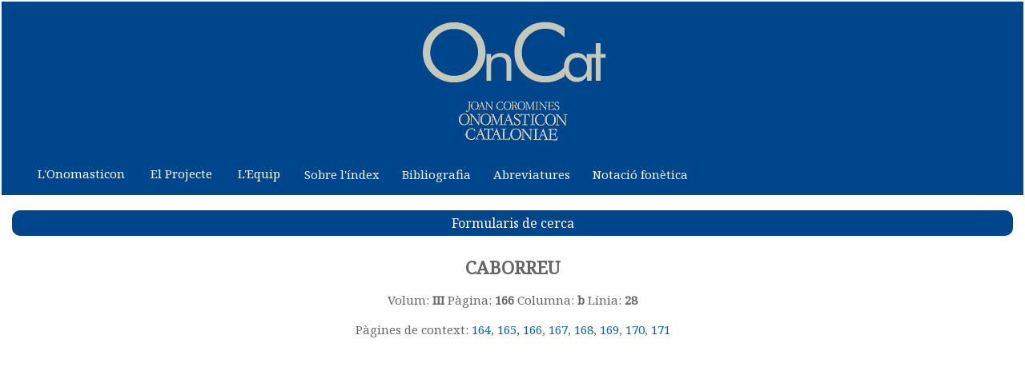

--- FILE ---
content_type: text/css
request_url: https://oncat.iec.cat/onomasticon_estil.css
body_size: 1215
content:
@import url('https://fonts.googleapis.com/css?family=Noto+Serif&display=swap');

iframe{
	max-width:1280;
	height:auto:
}
body {
	max-width:1280px;
	margin: auto;
	font-family: 'Noto Serif', serif;
	color: #666;
	font-size: 15px;
	line-height: 22px;
}
.text_mitjans {
	max-width:1280px;
	margin: auto;
	font-family: 'Noto Serif', serif;
	color: #666;
	font-size: 15px;
	line-height: 22px;
}
img {
		border-radius: 5px;
		max-width:290px;
		height:auto;
}
a:link {
	color: #069;
	text-decoration: none;
}

a:visited {
	text-decoration: none;
	color: #069;
}
.versaleta {
	font-variant: small-caps;
	text-transform: capitalize;
}
a:hover {
	text-decoration:none;
}
a:active {
	text-decoration: none;
	color: #069;
}
.periodistes-taula {
	height: 200px;
	width: 300px;
	float: left;
	margin-top: 5px;
	margin-right: 20px;
	margin-bottom: 10px;
	margin-left: auto;
	border: 1px none #F3F3F3;
	border-radius: 5px;
}
.ombra-imatge{
	-webkit-box-shadow: 2px 2px 9px 2px #F7F7F7;
box-shadow: 2px 2px 9px 2px #F7F7F7;
}

.taula-llista{
	margin-left: auto;
  margin-right: auto;
	
	padding: 5px;
	width: 95%;
	background-color: #E1E6EC;
	font-size: 18px;
	color: #069;
	border-radius: 5px;
	clear: right;
	border-top-width: 1px;
	border-right-width: 1px;
	border-bottom-width: 1px;
	border-left-width: 1px;
	border-top-style: none;
	border-right-style: none;
	border-bottom-style: none;
	border-left-style: none;
	display: block;
}
.taula_llista_termes {
	border-bottom-width: 1px;
	border-bottom-style: solid;
	border-bottom-color: #CCC;
}


#form1 table {
	font-family: "Trebuchet MS", Arial, Helvetica, sans-serif;
	font-size: 16px;
	color: #06C;
	background-color: #E3ECF4;
	margin: 10px;
	padding: 10px;
	width: 100%;
	border: 1px solid #069;
	max-width:1280px;
	border-radius: 5px;
}
#form2 table {
	background-color: #E7ECEF;
	border-radius: 5px;
}

#form1 #limit {
	font-family: "Trebuchet MS", Arial, Helvetica, sans-serif;
	font-size: 16px;
	color: #666;
	border-radius: 10px;
	margin: 5px;
	padding: 5px;
}

#form1 table tr td input {
	font-family: "Trebuchet MS", Arial, Helvetica, sans-serif;
	font-size: 16px;
	color: #666;
	border-radius: 10px;
	margin: 5px;
	padding: 5px;
}
.camp_formulari {
	font-family: "Trebuchet MS", Arial, Helvetica, sans-serif;
	font-size: 16px;
	color: #666;
	border-radius: 5px;
	margin: 5px;
	padding: 5px;
	border: 1px solid #CCC;
}
.taula {
	font-family: "Trebuchet MS", Arial, Helvetica, sans-serif;
	font-size: 16px;
	color: #06C;
	background-color: #E3ECF4;
	margin: 10px;
	padding: 10px;
	width: 95%;
	border: 1px solid #069;
	max-width: 1280px;
	border-radius: 10px;
}
.taula_contingut {
	box-shadow: 2px 2px 11px 2px rgba(166, 162, 162, 0.50);
	margin-top: 10px;
	margin-right: 0px;
	margin-bottom: 10px;
	margin-left: 0px;
	padding-top: 30px;
	padding-right: 40px;
	padding-bottom: 10px;
	padding-left: 40px;
	border-radius: 5px;
	width: 95%;
}
.taula_contingut_biblio {
	
	margin-top: 10px;
	margin-right: 0px;
	margin-bottom: 10px;
	margin-left: 0px;
	padding-top: 30px;
	padding-right: 40px;
	padding-bottom: 10px;
	padding-left: 40px;
	border-radius: 5px;
	width: 95%;
}


.taula-llista{
	font-family: "Trebuchet MS", Arial, Helvetica, sans-serif;
	font-size: 16px;
	color: #069;
	background-color: #F8FAFC;
	margin: 5px;
	padding: 5px;
	
	border-radius: 5px;
	margin: auto;
}
h3 {
	font-size:18px;
	color: #069;
	border-bottom-width: 1px;
	border-bottom-style: solid;
	border-bottom-color: #069;
	
	padding-bottom: 15px;
	
}
h1 {
	font-size:30px;
	line-height: 30px;
}
.boto {
	background-color:#00468C;
	margin: 5px;
	padding: 5px;
	color: #FFF;
	border-radius: 10px;
	font-size: 16px;
	border-top-style: none;
	border-right-style: none;
	border-bottom-style: none;
	border-left-style: none;
}
.boto:hover {
	background-color:#09F;
}
.boto_petit {
	background-color:#06C;
	color: #FFF;
	font-size: 14px;
	border-radius: 5px;
	margin-top: 3px;
	margin-right: 5px;
	margin-bottom: 3px;
	margin-left: 5px;
	padding-top: 3px;
	padding-right: 5px;
	padding-bottom: 3px;
	padding-left: 5px;
}
.boto_petit:hover {
	background-color:#09F;
}
.taula_fitxa_imatges {
	float: left;
	width: 1%;
	border-top-width: 1px;
	border-right-width: 1px;
	border-bottom-width: 1px;
	border-left-width: 1px;
	border-top-style: none;
	border-right-style: none;
	border-bottom-style: none;
	border-left-style: none;
	right: 0px;
	background-color: #F7F7F7;
	border-radius: 5px;
	margin-right: 10px;
	padding: 10px;
	margin-bottom: 10px;
	/* [disabled]font-family: Verdana, Geneva, sans-serif; */
	font-size: 12px;
	}
	
	.taula_fitxa_periodistes {
	margin: auto;
	width: 1%;
	border-top-width: 1px;
	border-right-width: 1px;
	border-bottom-width: 1px;
	border-left-width: 1px;
	border-top-style: none;
	border-right-style: none;
	border-bottom-style: none;
	border-left-style: none;
	right: 0px;
	background-color: #F7F7F7;
	border-radius: 5px;
	margin-right: 10px;
	padding: 10px;
	margin-bottom: 10px;
	/* [disabled]font-family: Verdana, Geneva, sans-serif; */
	font-size: 14px;
	height:250px;
	width:270px;
	display: inline-table;
	}
.taula_imatges_text {

	width: 1%;
	border-top-width: 1px;
	border-right-width: 1px;
	border-bottom-width: 1px;
	border-left-width: 1px;
	border-top-style: none;
	border-right-style: none;
	border-bottom-style: none;
	border-left-style: none;
	right: 0px;
	background-color: #F7F7F7;
	border-radius: 5px;
	margin-right: 10px;
	padding: 10px;
	margin-bottom: 10px;
	font-family: Verdana, Geneva, sans-serif;
	font-size: 12px;
	}
	.taula_mitjans {
	
	margin: auto;
	width: 1%;
	border-top-width: 1px;
	border-right-width: 1px;
	border-bottom-width: 1px;
	border-left-width: 1px;
	border-top-style: none;
	border-right-style: none;
	border-bottom-style: none;
	border-left-style: none;
	right: 0px;
	background-color: #F7F7F7;
	border-radius: 5px;
	margin-right: 10px;
	padding: 10px;
	margin-bottom: 10px;
	/* [disabled]font-family: Verdana, Geneva, sans-serif; */
	font-size: 12px;
height:120px;
	width:270px;
	display: inline-table;
	}
	
@media screen and (max-width: 700px) {
	
	
	.taula_fitxa_imatges {
	float: left;
	width: 100%;
	border-top-width: 1px;
	border-right-width: 1px;
	border-bottom-width: 1px;
	border-left-width: 1px;
	border-top-style: none;
	border-right-style: none;
	border-bottom-style: none;
	border-left-style: none;
	right: 0px;
	background-color: #F7F7F7;
	border-radius: 5px;
	margin-right: 10px;
	padding: 10px;
	margin-bottom: 10px;
}
.taula_fitxa_periodistes {
	margin: auto;
	width: 1%;
	border-top-width: 1px;
	border-right-width: 1px;
	border-bottom-width: 1px;
	border-left-width: 1px;
	border-top-style: none;
	border-right-style: none;
	border-bottom-style: none;
	border-left-style: none;
	right: 0px;
	background-color: #F7F7F7;
	border-radius: 5px;
	margin-right: 10px;
	padding: 10px;
	margin-bottom: 10px;
	/* [disabled]font-family: Verdana, Geneva, sans-serif; */
	font-size: 12px;
height:250px;
	width:270px;
	display: inline-table;
	}
}
.marc_generes {
	margin: 5px;
	padding: 5px;
	border: 1px solid #CCC;
	border-radius: 3px;
	line-height: 35px;
}
.cap {
	background-color: #6294C1;
	border-radius: 10px;
	background-image: url(../imatges/prova_cap2.png);
}
.titol_pagina {
	font-size: 36px;
	color: #FFF;
}
@media screen and (max-width: 1200px) {

	.taula_fitxa_imatges {
	float: left;
	width: 100%;
	border-top-width: 1px;
	border-right-width: 1px;
	border-bottom-width: 1px;
	border-left-width: 1px;
	border-top-style: none;
	border-right-style: none;
	border-bottom-style: none;
	border-left-style: none;
	right: 0px;
	background-color: #F7F7F7;
	border-radius: 5px;
	margin-right: 10px;
	padding: 10px;
	margin-bottom: 10px;
	display: inline;
}
.taula_fitxa_periodistes {
	margin: auto;
	width: 1%;
	border-top-width: 1px;
	border-right-width: 1px;
	border-bottom-width: 1px;
	border-left-width: 1px;
	border-top-style: none;
	border-right-style: none;
	border-bottom-style: none;
	border-left-style: none;
	right: 0px;
	background-color: #F7F7F7;
	border-radius: 5px;
	margin-right: 10px;
	padding: 10px;
	margin-bottom: 10px;
	/* [disabled]font-family: Verdana, Geneva, sans-serif; */
	font-size: 12px;
	
	width:270px;
	
	}
}
.pseudonim {
	font-size: 20px;
	color: #666;
}
.contenidor {
	max-width: 1000px;
	height: 100%;
}
.alfabetic {
	font-size: 16px;
	padding: 5px;
}
.alfabet {
	display: inline-block;
	margin: auto;
	width: 90%;
}
.lletra_petita {
	font-size: 12px;
}
.text_blanc {
	color: #FFF;
}
.fons_nova {
	background-color: #E2EEF3;
}


--- FILE ---
content_type: text/css
request_url: https://oncat.iec.cat/menu_integrat.css
body_size: 545
content:
@charset "iso-8859-1";
/* CSS Document */

.topnav {
	overflow: hidden;
	background-color: #00468C;
	color: #FFF;
}

.topnav a {
  float: left;
  display: block;
  color: #f2f2f2;
  text-align: center;
  padding: 14px 14px;
  text-decoration: none;
  font-size: 15px;
}

.active {
	background-color: #00468C;
	color: white;
}

.topnav .icon {
	display: none;
	color: #FFF;
}

.dropdown {
  float: left;
  overflow: hidden;
}

.dropdown .dropbtn {
  font-size: 15px;    
  border: none;
  outline: none;
  color: white;
  padding: 14px 16px;
  background-color: inherit;
  font-family: inherit;
  margin: 0;
}

.dropdown-content {
  display: none;
  position: absolute;
  background-color: #f9f9f9;
  min-width: 160px;
  box-shadow: 0px 8px 16px 0px rgba(0,0,0,0.2);
  z-index: 1;
}

.dropdown-content a {
  float: none;
  color: black;
  padding: 12px 16px;
  text-decoration: none;
  display: block;
  text-align: left;
}

.topnav a:hover, .dropdown:hover .dropbtn {
	background-color: #09F;
	color: white;
}

.dropdown-content a:hover {
  background-color: #ddd;
  color: black;
}

.dropdown:hover .dropdown-content {
  display: block;
}

@media screen and (max-width: 1100px) {
  .topnav a:not(:first-child), .dropdown .dropbtn {
    display: none;
  }
  .topnav a.icon {
	float: right;
	display: block;
	color: #FFF;
  }
}

@media screen and (max-width: 1100px) {
  .topnav.responsive {position: relative;}
  .topnav.responsive .icon {
    position: absolute;
    right: 0;
    top: 0;
	color:#FFF
  }
  .topnav.responsive a {
    float: none;
    display: block;
    text-align: left;
  }
  .topnav.responsive .dropdown {float: none;}
  .topnav.responsive .dropdown-content {position: relative;}
  .topnav.responsive .dropdown .dropbtn {
    display: block;
    width: 100%;
    text-align: left;
  }
}
